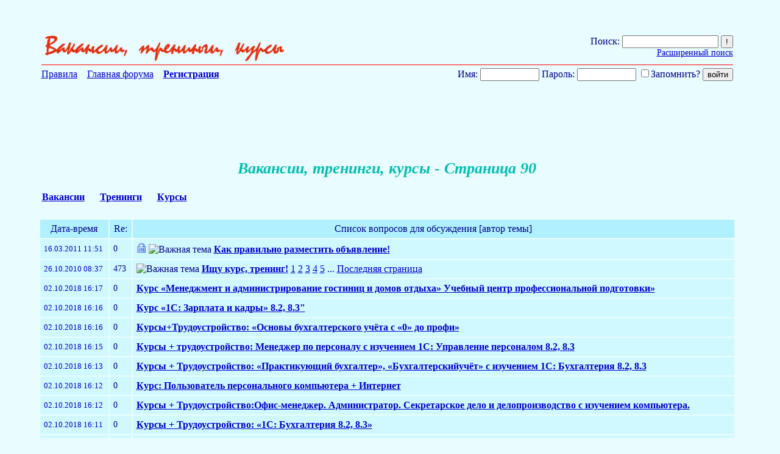

--- FILE ---
content_type: text/html; charset=UTF-8
request_url: http://forums.kuban.ru/f1103/i90.html
body_size: 16798
content:
<!DOCTYPE html PUBLIC "-//W3C//DTD XHTML 1.0 Transitional//EN" "http://www.w3.org/TR/xhtml1/DTD/xhtml1-transitional.dtd"> <html xmlns="http://www.w3.org/
999/xhtml" dir="ltr" lang="ru"> <head>
<base href="http://forums.kuban.ru/" /><!--[if IE]></base><![endif]--> <title>



  
   
    
     
      
       
        
         
          
           Вакансии, тренинги, курсы - Страница 90 - Форум на Kuban.ru
           </title> <link rel="canonical" href="http://forums.kuban.ru/f1103/i90.html" /> <meta name="yandex-verification" content="0c234fe7bb152058" /> <meta http-equiv="Content-Type" content="text/html; charset=UTF-8" /> <meta name="generator" content="vBulletin 3.8.7" /> <script type="text/javascript" src="http://forums.kuban.ru/clientscript/adriver.core.2.js"></script> <meta name="keywords" content="Вакансии,тренинги,курсы,Форум на Kuban.ru,Интернет-форум Краснодарского края и Краснодара,Кубань,Краснодарский край,Краснодар,Сочи" /> <meta name="description" content="Вакансии, тренинги, курсы, Страница 90 - " /> <meta name="viewport", initial-scale=1, minimum-scale=1" /> <meta http-equiv="X-UA-Compatible" content="IE=edge" /> <link rel="shortcut icon" href="/img/favicon.ico" type="image/x-icon" /> <link rel="icon" href="/img/favicon.ico" type="image/x-icon" />  <style type="text/css" id="vbulletin_css">
/**
* vBulletin 3.8.7 CSS
* Style: 'Kuban.ru'; Style ID: 2
*/
body
{
	background: #e9fcff;
	color: #000088;
	font: normal 16px Times New Roman, serif;
	margin: 5px 10px 10px 0px;
	padding: 0px;
}
a:link, body_alink
{
	color: #00C;
}
a:visited, body_avisited
{
	color: #00C;
}
a:hover, a:active, body_ahover
{
	color: #00C;
}
.page
{
	background: #e9fcff;
	color: #000088;
	font: normal 16px Times New Roman, serif;
}
.page a:visited, .page_avisited
{
	text-decoration: #551a8b!important;
}
td, th, p, li
{
	font: 16px Times New Roman, serif;
}
.tborder
{
	font-size: 16px;
}
.tcat
{
	color: #000088;
	font-size: 18px;
	font-weight: bold;
	text-align:center;
}
.tcat a:link, .tcat_alink
{
	color: #00C;
	text-decoration: none;
}
.tcat a:visited, .tcat_avisited
{
	color: #00C;
	text-decoration: none;
}
.tcat a:hover, .tcat a:active, .tcat_ahover
{
	color: #00C;
	text-decoration: underline;
}
.thead
{
	background: #B0F0FF;
	color: #000088;
	font-size: 16px;
	font-weight: bold;
	font-weight:bolder;
}
.thead a:link, .thead_alink
{
	color: #00C;
}
.thead a:visited, .thead_avisited
{
	color: #00C;
}
.thead a:hover, .thead a:active, .thead_ahover
{
	color: #00C;
}
.tfoot
{
	background: #B0F0FF;
	color: #000088;
}
.tfoot a:link, .tfoot_alink
{
	color: #E0E0F6;
}
.tfoot a:visited, .tfoot_avisited
{
	color: #E0E0F6;
}
.tfoot a:hover, .tfoot a:active, .tfoot_ahover
{
	color: #FFFF66;
}
.alt1, .alt1Active
{
	background: #D0F9FF;
	color: #000088;
	font-size: 16px;
}
.alt1 a:link, .alt1_alink, .alt1Active a:link, .alt1Active_alink
{
	text-decoration: font-weight:bolder;;
}
.alt2, .alt2Active
{
	background: #D0F9FF;
	color: #000088;
	font-size: 16px;
}
.alt2 a:link, .alt2_alink, .alt2Active a:link, .alt2Active_alink
{
	text-decoration: font-weight:bolder;;
}
.inlinemod
{
	background: #FFFFCC;
	color: #000000;
}
.wysiwyg
{
	background: #F5F5FF;
	color: #000000;
	font-size: 10pt;
	margin: 5px 10px 10px 10px;
	padding: 0px;
}
.wysiwyg a:link, .wysiwyg_alink
{
	color: #22229C;
}
.wysiwyg a:visited, .wysiwyg_avisited
{
	color: #22229C;
}
.wysiwyg a:hover, .wysiwyg a:active, .wysiwyg_ahover
{
	color: #FF4400;
}
textarea, .bginput
{
	font-size: 10pt;
}
.bginput option, .bginput optgroup
{
	font-size: 10pt;
}
.button
{
	font-size: 11px;
}
select
{
	font-size: 11px;
}
option, optgroup
{
	font-size: 11px;
}
.smallfont
{
	color: #00C;
	font-size: 11px;
	line-height: 110%;
}
.time
{
	color: #666686;
}
.navbar
{
	font-size: 11px;
}
.highlight
{
	background: #FFFF99;
}
.fjsel
{
	background: #3E5C92;
	color: #E0E0F6;
}
.fjdpth0
{
	background: #F7F7F7;
	color: #000000;
}
.panel
{
	color: #000088;
}
.panelsurround
{
	color: #000088;
}
legend
{
	color: #666666;
	font-size: 11px;
}
.vbmenu_control
{
	color: #000088;
	font-size: 16px;
	font-weight: bold;
	padding: 3px 6px 3px 6px;
	white-space: nowrap;
}
.vbmenu_control a:link, .vbmenu_control_alink
{
	color: #00C;
	text-decoration: none;
}
.vbmenu_control a:visited, .vbmenu_control_avisited
{
	color: #00C;
	text-decoration: none;
}
.vbmenu_control a:hover, .vbmenu_control a:active, .vbmenu_control_ahover
{
	color: #00C;
	text-decoration: underline;
}
.vbmenu_popup
{
	color: #22229C;
}
.vbmenu_option
{
	color: #22229C;
	font-size: 14px;
	white-space: nowrap;
	cursor: pointer;
}
.vbmenu_option a:link, .vbmenu_option_alink
{
	color: #22229C;
	text-decoration: none;
}
.vbmenu_option a:visited, .vbmenu_option_avisited
{
	color: #22229C;
	text-decoration: none;
}
.vbmenu_option a:hover, .vbmenu_option a:active, .vbmenu_option_ahover
{
	color: #22229C;
	text-decoration: none;
}
.vbmenu_hilite
{
	background: #8A949E;
	color: #FFFFFF;
	font-size: 11px;
	white-space: nowrap;
	cursor: pointer;
}
.vbmenu_hilite a:link, .vbmenu_hilite_alink
{
	color: #22229C;
	text-decoration: none;
}
.vbmenu_hilite a:visited, .vbmenu_hilite_avisited
{
	color: #22229C;
	text-decoration: unserline;
}
.vbmenu_hilite a:hover, .vbmenu_hilite a:active, .vbmenu_hilite_ahover
{
	color: #22229C;
	text-decoration: none;
}
/* ***** styling for 'big' usernames on postbit etc. ***** */
.bigusername { font-size: 14pt; }

#vrcteam_ad_baner2 { display:none; }
/* ***** small padding on 'thead' elements ***** */
td.thead, th.thead, div.thead { padding: 4px; }

/* ***** basic styles for multi-page nav elements */
.pagenav a { text-decoration: none; }
.pagenav td { padding: 2px 4px 2px 4px; }

/* ***** de-emphasized text */
.shade, a.shade:link, a.shade:visited { color: #777777; text-decoration: none; }
a.shade:active, a.shade:hover { color: #FF4400; text-decoration: underline; }
.tcat .shade, .thead .shade, .tfoot .shade { color: #DDDDDD; }

/* ***** define margin and font-size for elements inside panels ***** */
.fieldset { margin-bottom: 6px; border:1px solid #CEDFEB;padding:5px }
.fieldset, .fieldset td, .fieldset p, .fieldset li { font-size: 11px; }

.bigfont {font-size:22px; text-align:right;width:60%}

.theadpost {background:#f0ffff;}

.blockrow {border:none; width: 600px;margin: 0 auto;border-top: 1px solid #CEDFEB;  }
.blockrow legend {font-size: 14px;  color: #333;}

.content_rules p {padding-left:20px;margin:2px;}
.contents_rules p {padding-left:20px;}

.description {margin:0; padding:5px;}
.description small {color:#999;font-size:11px;}

#threadslist a:visited {color: #551a8b!important;}

#threadslist a.normal222, #threadslist a.normal222:visited {color: #0000cc!important;}

.social_icon_block {
    margin-top: 50px;
    text-align: right;
    margin-right: -3%;
}
a.social_icon {
    padding: 0 5px;
}
div.ya_vertical {
    display: none;
}
a.pluso-more {
    display: none !important;
}

a.pluso-vkontakte {
    background-position: 0 0 !important;
    background-image: url("../images/icons/vk.png") !important;
}
a.pluso-odnoklassniki {
    background-position: 0 0 !important;
    background-image: url("../images/icons/ok.png") !important;

}
a.pluso-facebook {
    background-position: 0 0 !important;
    background-image: url("../images/icons/fb.png") !important;

}
a.pluso-twitter {
    background-position: 0 0 !important;
    background-image: url("../images/icons/twitter.png") !important;

}

div.map > div.i4ewOd-pzNkMb-LgbsSe {
	display:none !important;
	}
div.i4ewOd-pzNkMb-LgbsSe {
	display:none !important;
	}

div.map-container {
  position: relative;
  overflow: hidden;
  min-height: 500px;
  width: 100%;
}
.yt-cover{ position: absolute; top: 0; bottom:0; right:0; left:0; z-index:1000;
}
iframe.map {
  width: 111%;
  height: 450%;
  position: inherit;
  bottom: -25%;
  left: -50%;
}
@media only screen and (min-device-width: 320px) and (max-device-width: 1023px), handheld, handheld and (orientation: landscape),
only screen and (min-device-width: 1025px) and (max-device-width: 1100px), handheld, handheld and (orientation: landscape),
only screen and (device-width: 1440px) and (device-height: 2560px), handheld, handheld and (orientation: landscape),
only screen and (device-width: 1080px) and (device-height: 1920px), handheld, handheld and (orientation: landscape){
    a.pluso-vkontakte, a.pluso-odnoklassniki, a.pluso-facebook, a.pluso-twitter {
        display: inline-block !important;
        width: 80px !important;
        transform: scale(2.4) !important;
    }
    .pluso-wrap {
        width: auto !important;
    }
    /*Главная страница */
    html {
        width: 130%
    }
    body {
        font-size: 30px;
    }
    td {
        font-size: 36px;
    }
    h2.h2navbar {
        font-size: 25px;
    }
    center > h2 {
        width: 130%;
    }
    .h2navbar ~ b {
        font-size: 22px;
    }
    .h2navbar ~ a {
        font-size: 22px;
    }
    .page > table td:last-child {
        font-size: 22px !important;
    }
    .smallfont {
        font-size: 26px !important;

    }
    .footer-table {
        margin-bottom: 5% !important;
    }
    form {
        width: auto;
        font-size: 35px;
        display: block;
        /*margin-left: -30px !important;  */
    }
    #navbar_password {
        font-size: 25px;
        max-width: 40%;
    }
    #navbar_username {
        font-size: 25px;
        max-width: 40%;
        margin-right: 10px;
        margin-bottom: 5px;
    }
    input[type="submit"] {
        font-size: 37px;
        margin-right: 6px;
        margin-top: 5px;
    }
    input[type="reset"] {
        font-size: 37px;
    }
    input[type="checkbox"] {
        transform: scale(2);
        margin-right: 40px;
    }
    #adriver_banner_147975446 {
        display: block;
    }
    #mobile-registration {
        float: right !important;
        font-weight: bold;
        margin: 25px 0;
        padding: 3px;
    }
    #yandexmetrika-icon {
        visibility: hidden;
    }
    #webmoney-icon {
        width: 70%;
    }
    #liveinternet-icon {
        width: 70%;
        height: 30px;
    }
    #mailru-icon, #mailruinside-icon {
        visibility: hidden;
    }
    #toptableleft {
        width: 18% !important;
    }
    #toptableright {
        width: 50% !important;
    }
    #formposition {
        width: 330px;
        float:none !important;
        padding-right: 0 !important;
    }
    #mobile-registration-block {
        padding-right: 0;
        margin-right: -10px;
        min-height: 273px;
        min-width: 80%;
    }
    #hello-user {
        float: right !important;
    }
    /* Регистрация */
    .tcat{
        font-size: 35px;
    }
    .legend-description {
        font-size: 45px !important;
    }
    .legend-description__td {
        font-size: 30px !important;
        padding: 2%;
    }
    .form-athorisation__width {
        width: 90% !important;
        margin: 1%;
    }
    input.bginput {
        font-size: 30px;
        max-width: 95%;
    }
    input {
        min-height: 40px;
    }
    span#refresh_imagereg {
        font-size: 2em !important;
        cursor: pointer;
        display: inline-block;
        white-space: nowrap;
    }
    img#imagereg {
        width: 100%;
        height: 100%;
    }
    td.tbordersearch {
        font-size: 35px !important;
    }
    .form-registration__width {
        padding: 0;
        margin-left: 5%;
        width: 95% !important;
    }
    div.smallfont strong {
        font-size: 30px;
        display: block;
        margin-top: 25px;
        margin-bottom: -15px;
    }
    /* Личные сообщения */
    td.thead, td.alt2 {
        font-size: 30px;
        padding: 15px 0 15px 10px;
        white-space: normal;
        min-width: 330px;
    }
    .tborder {
        margin-top: 20px;
        /* margin-left: 2%; */
    }
    select {
        font-size: 35px;
        max-width: 250px;
        margin-right: 20px;
        min-height: 40px;
    }
    .answer {
        font-size: 28px;
        display: inline-block;
        margin-left: 3%;
    }
    fieldset.fieldset {
        margin-top: 2%;
    }
    fieldset.fieldset > table > tbody tr > td > div {
        font-size: 40px;
    }
    /* страница тем форума */
    .toptableleft-forumdisplay {
        max-width: 200px;
        padding-top: 40px;
    }
    .toptablerigth-forumdisplay > div {
        margin-top: -50px;
    }
    .toptablerigth-forumdisplay {
        vertical-align: top;
        padding-top: 40px;
        padding-left: 200px;
    }
    .mobile-checkbox {
        display: block;
        float: left;
        margin-left: 350px;
        margin-top: 10px;
        margin-right: 10px !important;
    }
    table#threadslist:last-child td{
        font-size: 34px !important;
        padding-right: 2% !important;
    }
    form#inlinemodform table#threadslist  td.alt1 {
        font-size: 30px !important;
    }
    h1.body1 {
        font-size: 50px;
    }
    .mobilebigfont {
        font-size: 30px;
        padding: 20px 0;
    }
    .mobilebigfont > center > a {
        font-size: 30px;
        margin-top: 10px;
    }
    .advetisment {
        font-size: 25px !important;
    }
    .mobilethreadtitlepicter > a > img {
        width: 100%;
        height: 120%;
    }
    td > label, div > label  {
        font-size: 25px;
    }
    div.thead {
        font-size: 35px;
        margin-top: 2%;
    }
    option {
        font-size: 21px;
    }
    /* страница поста */
    #post td {
        max-width: 800px;
        min-width: initial;
        overflow: auto;
        word-break: break-word;
    }
    #pagetitle {
        width: auto;
    }
    #above_postlist > div a img {
        height: 120% !important
    }
    #pagetitle td:first-child {
        max-width: 10% !important;
        width: 200px;
    }
    #pagetitle label {
        display: inherit;
    }
    #pagetitle h1 {
        font-size: 45px;
    }
    table#post {
        margin: 0 2% 0 2%;
        max-width: 95%;
        margin-right: 40px;
    }
    td.alt1 > div.smallfont > a {
        display: inline-block;
        margin: 10px 0;
        text-overflow: ellipsis;
        overflow: hidden;
        white-space: nowrap;
        max-width: 280px;
    }
    .xxxbigusername {
        font-size: 30px;
        margin: 10px 15px 10px 0;
    }
    .xxxbigusername .page > div > div > a > img {
        height: 120%;
    }
    div#posts a.xxxbigusername b {
        display: block;
        width: 280px;
        overflow: hidden;
        text-overflow: ellipsis;
        white-space: nowrap;
    }
    .vbmenu_option {
        font-size: 27px;
    }
    span.date {
        margin: 10px 5px 10px 0;
        line-height: 50px;
    }
    td.alt2 div.smallfont {
        margin-right: 15px
    }
    #threadtools_menu > form > table {
        margin-left: 30%;
    }
    table#post b, table#post span, table#post a{
        display: block;
        word-wrap: break-word;
        max-width: 100%;
        width: 100%;
        font-size: 40px;
    }
    /*div.page div {
    max-width: 95%;
    } */
    span {
        overflow: visible !important;
    }
    tbody#collapseobj_quickreply  td.panelsurround {
        padding-left: 200px;
    }
    td#panelsurround textarea#vB_Editor_QR_textarea {
        width: 120%;
    }
    div.panel  img {
        width: 10%;
        height: 10%;
    }
    div.panel fieldset.fieldset td{
        font-size: 36px !important;
    }
    div#collapseobj_threadreview td.alt2 {
        min-width: 200px;
    }
    div#collapseobj_threadreview td.alt1 {
        padding-right: 70px;
    }
    tbody#collapseobj_forumrules div.smallfont div strong {
        display: inline-block;
    }
    tbody#collapseobj_forumrules td.alt1 {
        width: 700px;
    }
    div.page > div > div > a > img {
        width: 40%;
        height: 40%;
    }
    /* информация о пользователе */
    div#main_userinfo h1 {
        font-size: 50px;
    }
    div#content_container {
        width: 60%;
    }
    div#sidebar_container {
        width: 40%;
    }
    div#content_container div#content {
        margin-right: 0;
    }
    div#stats_mini h4 {
        font-size: 40px;
    }
    div#collapseobj_stats_mini {
        max-width: 100%;
    }
    #collapseobj_stats_mini td, #collapseobj_stats_mini a {
        font-size: 35px !important;
        padding-right: 10px;
    }
    div.page div.block_row {
        max-width: 100%;
    }
    td#profilepic_cell {
        min-width: auto;
    }
    div#collapseobj_aboutme {
        max-width: 100%;
    }
    div#collapseobj_aboutme li.profilefield_category {
        font-size: 35px;
    }
    div#profile_tabs ul {
        overflow: visible;
    }
    div#profile_tabs li {
        width: 25%;
        font-size: 30px;
    }
    li#aboutme_tab, li#stats_tab, li#contactinfo_tab {
        width: auto !important;
    }
    div#profile_tabs {
        max-width: 100%;
    }
    li#stats_tab, li#aboutme_tab{
        top: 0;
    }
    div.contents_rules p, div.contents_rules a, div.contents_rules h3, div.contents_rules h4 {
        font-size: 55px !important;
    }
    div.content_rules p, div.content_rules a, div.content_rules h3, div.content_rules h4 {
        font-size: 55px !important;
    }
    div.page table.tborder td.alt1 > ol > li {
        font-size: 40px;
    }

    #pmform  tr.block_title td:first-child {
        min-width: 100px;
    }
    #pmform  tr.block_title td.thead, #pmform  tr.block_title td.alt2 {
        min-width: 100px;
    }
    #collapseobj_pmf0_old_messages td.alt2{
        min-width: 100px;
    }
    #collapseobj_pmf0_old_messages td.alt1.alt1Active, #collapseobj_pmf0_2_weeks_ago td.alt1.alt1Active, #collapseobj_pmf0_3_weeks_ago td.alt1.alt1Active, #collapseobj_pmf0_last_month td.alt1.alt1Active, #collapseobj_pmf0_older td.alt1.alt1Active{
        line-height: 200%;
    }
    #pmform div.smallfont strong {
        display: inline-block;
        margin-top: 0;
    }
    form#pmform {
        display: block;
        width: 100%;
    }
    form#pmform td.alt2, form#pmform  td.thead {
        min-width: auto;
    }
    form#pmform  .tcat {
        font-size: 35px;
    }
    #searchuser input, input#searchtitle, select#startdate_month, select#enddate_month {
        width: 10%;
    }
    input#search_read {
        width: 18%;
    }
    #collapseobj_contactinfo  legend.legend-description {
        display: block;
        width: 100%;
        font-size: 35px !important;
    }
    ul#messaging_list {
        width: 70%;
    }
    #contactinfo ul#messaging_list li {
        width: 130%;
        white-space: normal;
    }
    #profile_tabs li#contactinfo_tab {
        top: 0;
    }
    #usercss div#sidebar_container {
        margin-top: 15% !important;
        width: 38%;
    }
    textarea#vB_Editor_QR_textarea {
        width: 180% !important;
        height: 200px !important;
        font-size: 40px !important;
    }
    img#hammer_img, img#quote_img, img#edit_img, img#personal_img, img#infraction_img, img#iptool_img  {
        width: 55px !important;
        height: 55px !important;
        margin: 15px 0px;
    }
    img.inlineimg {
        width: 55px !important;
        height: 55px !important;
        margin: 15px 0px;
    }
    a.social_icon {
        display: inline !important;
        padding: 0 10px !important;
    }
    a.social_icon > img {
        width: 7%;
    }
    div.ya_vertical {
        display: block;
    }
    div.ya_horizontal {
        display: none;
    }
    a.small_link_mobile {
        display: inline !important;
    }
    table#post input[type="checkbox"] {
        transform: scale(3);
        margin-right: 20px;
    }
    .moder_delete_message {
        word-break: break-word;
    }
.maps iframe{
    pointer-events: none;
}
    #vrcteam_ad_baner1 { display:none; }
    #vrcteam_ad_baner2 { display:block; }
    table#post noindex > a {
        overflow: hidden !important;
        word-break: break-word;
    }

}
.body1
{
	
	color: #00c0b0;
	font: bold italic 26px Times New Roman, serif ;
	
}
.h1navbar {
font-family:verdana, geneva, lucida, 'lucida grande', arial, helvetica, sans-serif;
margin:0;
font-size: 12px;
font-weight: bold;
display: inline;
}
.h2navbar {
font-family:verdana, geneva, lucida, 'lucida grande', arial, helvetica, sans-serif;
margin:0;
font-size: 12px;
font-weight: bold;
display: inline;
}
</style> <link rel="stylesheet" type="text/css" href="http://forums.kuban.ru/clientscript/vbulletin_important.css?v=387" />  <script type="text/javascript" src="http://forums.kuban.ru/clientscript/yui/yahoo-dom-event/yahoo-dom-event.js?v=387"></script> <script type="text/javascript" src="http://forums.kuban.ru/clientscript/yui/connection/connection-min.js?v=387"></script> <script type="text/javascript"> <!--
var SESSIONURL = "s=0e8ee219dea103a528ed67355a0f060b&";
var SECURITYTOKEN = "guest";
var IMGDIR_MISC = "images/misc";
var vb_disable_ajax = parseInt("0", 10);
// --> </script> <script type="text/javascript" src="http://forums.kuban.ru/clientscript/vbulletin_global.js?v=387"></script> <script type="text/javascript" src="http://forums.kuban.ru/clientscript/vbulletin_menu.js?v=387"></script> <link rel="alternate" type="application/rss+xml" title="Форум на Kuban.ru RSS Feed" href="http://forums.kuban.ru/external.php?type=RSS2" /> <link rel="alternate" type="application/rss+xml" title="Форум на Kuban.ru - Вакансии, тренинги, курсы - RSS Feed" href="http://forums.kuban.ru/external.php?type=RSS2&amp;forumids=1103" /> <script type="text/javascript" src="http://forums.kuban.ru/clientscript/jquery.js"></script> <script type="text/javascript">
function initSpoilers(context)
{
    var context = context || 'body';
    $('div.spoiler-head', $(context))
        .click(function(){
            $(this).toggleClass('unfolded');
            $(this).next('div.spoiler-body').slideToggle('fast');
        })
    ;
}

$(document).ready(function(){
    initSpoilers('body');
});
</script> <link href="http://forums.kuban.ru/clientscript/vbulletin_css/spoiler.css" rel="stylesheet" type="text/css" /> <table  border="0" width="100% align="center" style="margin:0 auto;"> <tr align="center"> <td>  </td> </tr> </table> <br/><br/> </head> <body> <CENTER> <TABLE cellspacing="4" cellpadding="0" width="90%" border="0"> <TBODY> <TR> <TD colSpan=2> <TABLE  cellspacing="0" cellpadding="0" width="100%" border="0"> <TBODY> <TR> <TD class="mobilethreadtitlepicter" vAlign=bottom align=left> <a href="http://forums.kuban.ru/./"> <img height="51" title="На главную" src="http://forums.kuban.ru/img/1103.gif" border=0> </a> </TD> <TD align=right> <FORM action="/search.php?do=process" method="POST">Поиск:
        <INPUT maxLength=255 style="width: 150px;" name=q> <INPUT type=submit value="!"> <input type="hidden" name="s" value="" /> <input type="hidden" name="quicksearch" value="1" /> <input type="hidden" name="securitytoken" value="guest" /> <input type="hidden" name="do" value="process" /> <input type="hidden" name="forumchoice[]" value="1103" /> <input type="hidden" name="childforums" value="1" /> <input type="hidden" name="exactname" value="1" /> <br /><a style="font-size: .85em;" href="http://forums.kuban.ru/search.php?f=1103" rel="nofollow">Расширенный поиск</a></FORM> </TD> </TR> </TBODY> </TABLE> </TD> </TR> <TR> <TD style="padding:0;" vAlign=top align=middle bgColor=red colSpan=2 height=1>  </TD></TR> <TR> <TD vAlign=top align=left colspan="2"> <table width="100%" cellspacing="0" cellpadding="0" border="0"> <tr> <td class="toptableleft-forumdisplay" align="left"> <A href="http://forums.kuban.ru/./misc.php?do=showrules">Правила</A>&nbsp;&nbsp;&nbsp;

       <A href="http://forums.kuban.ru/./">Главная форума</A>&nbsp;&nbsp;&nbsp;
       
        <A href="http://forums.kuban.ru/./register.phps=0e8ee219dea103a528ed67355a0f060b&amp;"><B>Регистрация</B></A>&nbsp;&nbsp;&nbsp;
       


       


       
      </td> <td class="toptablerigth-forumdisplay" align="right"> <script type="text/javascript" src="http://forums.kuban.ru/clientscript/vbulletin_md5.js?v=411"></script> <form action="http://forums.kuban.ru/login.php?do=login" onsubmit="md5hash(vb_login_password, vb_login_md5password, vb_login_md5password_utf, 0)" method="post"> <font color="#000099">Имя:</font> <input type="text" name="vb_login_username" id="navbar_username" size="10" maxlength="30"/> <font color="#000099">Пароль:</font> <input class="mobile-password" type="password" name="vb_login_password" id="navbar_password" size="10" maxlength="30"/> <label for="cb_cookieuser_navbar"> <input class="mobile-checkbox" type="checkbox" name="cookieuser" value="1" tabindex="103" id="cb_cookieuser_navbar" accesskey="c">Запомнить?</label> <input type="submit" value="войти"> <input type="hidden" name="s" value="" /> <input type="hidden" name="securitytoken" value="1296689230-033a3dda58e14860ca288cf69bcce909da716b96" /> <input type="hidden" name="do" value="login" /> <input type="hidden" name="vb_login_md5password" /> <input type="hidden" name="vb_login_md5password_utf" /> </form> </td> </tr> </table> </TD> </TR>  </TBODY> </TABLE> </CENTER>  <div style="padding-right: 65px" align="right"> <table cellpadding=0 cellspacing=0 border=0 width="600" height="90"> <td> </td> </table> </div> <center></center> <br /> <center></center> <center> <h1 class="body1">Вакансии, тренинги, курсы - Страница 90</h1></center> <div style="width:90%; margin: 0 auto;"> <table border="0" cellpadding="5" cellspacing="0" class="subforumtable1" style="float:left;"><tr><td style="padding-right:20px;"><a href="http://forums.kuban.ru/./forumdisplay.php?f=1033"><b>Вакансии</b></a></td><td style="padding-right:20px;"><a href="http://forums.kuban.ru/./forumdisplay.php?f=1090"><b>Тренинги</b></a></td><td style="padding-right:20px;"><a href="http://forums.kuban.ru/./forumdisplay.php?f=1147"><b>Курсы</b></a></td></tr></table> </div> <br /> <div style="clear: both;"> <table cellpadding="6" cellspacing="2" border="0" width="90%" align="center" id="threadslist"> <tbody> <tr align="left"> <td width="100"> </td> </tr> </tbody></table>  <form action="http://forums.kuban.ru/inlinemod.php?forumid=1103" method="post" id="inlinemodform"> <input type="hidden" name="url" value="" /> <input type="hidden" name="s" value="0e8ee219dea103a528ed67355a0f060b" /> <input type="hidden" name="securitytoken" value="guest" /> <input type="hidden" name="forumid" value="1103" />  <table cellpadding="0" cellspacing="0" border="0" width="73%" style="margin: 0px 85px 5px 10px;" align="right"> <tr valign="top"> </tr> </table> </div>   <div style="clear: both;"> <table class="tborder" cellpadding="6" cellspacing="2" border="0" width="90%" align="center" id="threadslist"> <tbody> <tr class="thead" align="center"> <td width="100">Дата-время</td> <td>Re: </td> <td>Список вопросов для обсуждения [автор темы]</td> </tr> </tbody>  <tbody id="threadbits_forum_1103"> <tr> <td class="alt1"> <div class="smallfont" style="font-size: .6em;"> <span style="font-size: 1.35em;">16.03.2011 11:51</span> </div> </td> <td class="alt1" style="font-size: .9em;">
    

    0

    </td> <td class="alt1" id="td_threadtitle_893050"> <div> <span style="float:right"> </span> <img class="inlineimg" src="/img/lock.gif" alt="тема закрыта" border="0" />  <img class="inlineimg" src="http://forums.kuban.ru/images/misc/sticky.gif" alt="Важная тема" /> <a style="font-weight: bold;" href="http://forums.kuban.ru/f1103/kak_pravil-no_razmestit-_ob-yavlenie-893050.html" id="thread_title_893050" >Как правильно разместить объявление!</a> </div> </td> </tr> <tr> <td class="alt1"> <div class="smallfont" style="font-size: .6em;"> <span style="font-size: 1.35em;">26.10.2010 08:37</span> </div> </td> <td class="alt1" style="font-size: .9em;">
    

    473

    </td> <td class="alt1" id="td_threadtitle_800000"> <div> <span style="float:right"> </span>  <img class="inlineimg" src="http://forums.kuban.ru/images/misc/sticky.gif" alt="Важная тема" /> <a style="font-weight: bold;" href="http://forums.kuban.ru/f1103/ishu_kurs_trening-800000.html" id="thread_title_800000" >Ищу курс, тренинг!</a> <a href="http://forums.kuban.ru/f1103/ishu_kurs_trening-800000.html">1</a> <a href="http://forums.kuban.ru/f1103/ishu_kurs_trening-800000-2.html">2</a> <a href="http://forums.kuban.ru/f1103/ishu_kurs_trening-800000-3.html">3</a> <a href="http://forums.kuban.ru/f1103/ishu_kurs_trening-800000-4.html">4</a> <a href="http://forums.kuban.ru/f1103/ishu_kurs_trening-800000-5.html">5</a> ... <a href="http://forums.kuban.ru/f1103/ishu_kurs_trening-800000-12.html">Последняя страница</a> </div> </td> </tr> <tr> <td class="alt1"> <div class="smallfont" style="font-size: .6em;"> <span style="font-size: 1.35em;">02.10.2018 16:17</span> </div> </td> <td class="alt1" style="font-size: .9em;">
    

    0

    </td> <td class="alt1" id="td_threadtitle_8731346"> <div>  <a style="font-weight: bold;" href="http://forums.kuban.ru/f1103/kurs_%C2%ABmenedzhment_i_administrirovanie_gostinic_i_domov_otdyha%C2%BB_uchebnyj_centr_professional-noj_podgotovki%C2%BB-8731346.html" id="thread_title_8731346" >Курс «Менеджмент и администрирование гостиниц и домов отдыха» Учебный центр профессиональной подготовки»</a> </div> </td> </tr> <tr> <td class="alt1"> <div class="smallfont" style="font-size: .6em;"> <span style="font-size: 1.35em;">02.10.2018 16:16</span> </div> </td> <td class="alt1" style="font-size: .9em;">
    

    0

    </td> <td class="alt1" id="td_threadtitle_8731345"> <div>  <a style="font-weight: bold;" href="http://forums.kuban.ru/f1103/kurs_%C2%AB1s_zarplata_i_kadry%C2%BB_8_2_8_3_a-8731345.html" id="thread_title_8731345" >Курс «1С: Зарплата и кадры» 8.2, 8.3&quot;</a> </div> </td> </tr> <tr> <td class="alt1"> <div class="smallfont" style="font-size: .6em;"> <span style="font-size: 1.35em;">02.10.2018 16:16</span> </div> </td> <td class="alt1" style="font-size: .9em;">
    

    0

    </td> <td class="alt1" id="td_threadtitle_8731344"> <div>  <a style="font-weight: bold;" href="http://forums.kuban.ru/f1103/kursy_trudoustrojstvo_%C2%ABosnovy_buhgalterskogo_uch%D1%91ta_s_%C2%AB0%C2%BB_do_profi%C2%BB-8731344.html" id="thread_title_8731344" >Курсы+Трудоустройство:  «Основы бухгалтерского учёта с «0» до профи»</a> </div> </td> </tr> <tr> <td class="alt1"> <div class="smallfont" style="font-size: .6em;"> <span style="font-size: 1.35em;">02.10.2018 16:15</span> </div> </td> <td class="alt1" style="font-size: .9em;">
    

    0

    </td> <td class="alt1" id="td_threadtitle_8731343"> <div>  <a style="font-weight: bold;" href="http://forums.kuban.ru/f1103/kursy_trudoustrojstvo_menedzher_po_personalu_s_izucheniem_1s_upravlenie_personalom_8_2_8_3_a-8731343.html" id="thread_title_8731343" >Курсы + трудоустройство:  Менеджер по персоналу с изучением 1С: Управление персоналом 8.2, 8.3</a> </div> </td> </tr> <tr> <td class="alt1"> <div class="smallfont" style="font-size: .6em;"> <span style="font-size: 1.35em;">02.10.2018 16:13</span> </div> </td> <td class="alt1" style="font-size: .9em;">
    

    0

    </td> <td class="alt1" id="td_threadtitle_8731341"> <div>  <a style="font-weight: bold;" href="http://forums.kuban.ru/f1103/kursy_trudoustrojstvo_%C2%ABpraktikuyushij_buhgalter%C2%BB_%C2%ABbuhgalterskijuch%D1%91t%C2%BB_s_izucheniem_1s_buhgalteriya_8_2_8_3_a-8731341.html" id="thread_title_8731341" >Курсы + Трудоустройство:  «Практикующий бухгалтер»,  «Бухгалтерскийучёт» с изучением 1С: Бухгалтерия 8.2, 8.3</a> </div> </td> </tr> <tr> <td class="alt1"> <div class="smallfont" style="font-size: .6em;"> <span style="font-size: 1.35em;">02.10.2018 16:12</span> </div> </td> <td class="alt1" style="font-size: .9em;">
    

    0

    </td> <td class="alt1" id="td_threadtitle_8731339"> <div>  <a style="font-weight: bold;" href="http://forums.kuban.ru/f1103/kurs_pol-zovatel-_personal-nogo_komp-yutera_internet-8731339.html" id="thread_title_8731339" >Курс: Пользователь персонального  компьютера + Интернет</a> </div> </td> </tr> <tr> <td class="alt1"> <div class="smallfont" style="font-size: .6em;"> <span style="font-size: 1.35em;">02.10.2018 16:12</span> </div> </td> <td class="alt1" style="font-size: .9em;">
    

    0

    </td> <td class="alt1" id="td_threadtitle_8731338"> <div>  <a style="font-weight: bold;" href="http://forums.kuban.ru/f1103/kursy_trudoustrojstvo_ofis-menedzher_administrator_sekretarskoe_delo_i_deloproizvodstvo_s_izucheniem_komp-yutera-8731338.html" id="thread_title_8731338" >Курсы + Трудоустройство:Офис-менеджер.  Администратор. Секретарское дело и делопроизводство с изучением компьютера.</a> </div> </td> </tr> <tr> <td class="alt1"> <div class="smallfont" style="font-size: .6em;"> <span style="font-size: 1.35em;">02.10.2018 16:11</span> </div> </td> <td class="alt1" style="font-size: .9em;">
    

    0

    </td> <td class="alt1" id="td_threadtitle_8731337"> <div>  <a style="font-weight: bold;" href="http://forums.kuban.ru/f1103/kursy_trudoustrojstvo_%C2%AB1s_buhgalteriya_8_2_8_3%C2%BB-8731337.html" id="thread_title_8731337" >Курсы + Трудоустройство: «1С: Бухгалтерия 8.2, 8.3»</a> </div> </td> </tr> <tr> <td class="alt1"> <div class="smallfont" style="font-size: .6em;"> <span style="font-size: 1.35em;">02.10.2018 16:10</span> </div> </td> <td class="alt1" style="font-size: .9em;">
    

    0

    </td> <td class="alt1" id="td_threadtitle_8731336"> <div>  <a style="font-weight: bold;" href="http://forums.kuban.ru/f1103/kursy_%C2%AB1s_torgovlya_i_sklad%C2%BB_ili_%C2%ABupravlenie_torgovlej_8_2_8_3%C2%BB-8731336.html" id="thread_title_8731336" >Курсы «1С: Торговля и склад» или «Управление торговлей 8.2, 8.3»</a> </div> </td> </tr> <tr> <td class="alt1"> <div class="smallfont" style="font-size: .6em;"> <span style="font-size: 1.35em;">02.10.2018 16:10</span> </div> </td> <td class="alt1" style="font-size: .9em;">
    

    0

    </td> <td class="alt1" id="td_threadtitle_8731333"> <div>  <a style="font-weight: bold;" href="http://forums.kuban.ru/f1103/kursy_trudoustrojstvo_%C2%AB1s_zarplata_i_kadry%C2%BB_ili_%C2%ABupravlenie_personalom%C2%BB-8731333.html" id="thread_title_8731333" >Курсы +Трудоустройство:«1С: Зарплата и кадры» или «Управление персоналом»</a> </div> </td> </tr> <tr> <td class="alt1"> <div class="smallfont" style="font-size: .6em;"> <span style="font-size: 1.35em;">02.10.2018 16:09</span> </div> </td> <td class="alt1" style="font-size: .9em;">
    

    0

    </td> <td class="alt1" id="td_threadtitle_8731330"> <div>  <a style="font-weight: bold;" href="http://forums.kuban.ru/f1103/kurs_trudoustrojstvo_%C2%ABizuchenie_programmy_1s_upravlenie_torgovlej_8_2_8_3%C2%BB-8731330.html" id="thread_title_8731330" >Курс + Трудоустройство «Изучение программы 1С:Управление Торговлей 8.2, 8.3»</a> </div> </td> </tr> <tr> <td class="alt1"> <div class="smallfont" style="font-size: .6em;"> <span style="font-size: 1.35em;">02.10.2018 16:09</span> </div> </td> <td class="alt1" style="font-size: .9em;">
    

    0

    </td> <td class="alt1" id="td_threadtitle_8731328"> <div>  <a style="font-weight: bold;" href="http://forums.kuban.ru/f1103/kursy_1s_versiya_8_2_8_3_a-8731328.html" id="thread_title_8731328" >Курсы 1С  (версия 8.2, 8.3)</a> </div> </td> </tr> <tr> <td class="alt1"> <div class="smallfont" style="font-size: .6em;"> <span style="font-size: 1.35em;">02.10.2018 16:08</span> </div> </td> <td class="alt1" style="font-size: .9em;">
    

    0

    </td> <td class="alt1" id="td_threadtitle_8731327"> <div>  <a style="font-weight: bold;" href="http://forums.kuban.ru/f1103/kurs_%C2%ABmenedzher_gostinichnogo_i_turisticheskogo_biznesa%C2%BB-8731327.html" id="thread_title_8731327" >Курс «Менеджер гостиничного и туристического бизнеса»</a> </div> </td> </tr> <tr> <td class="alt1"> <div class="smallfont" style="font-size: .6em;"> <span style="font-size: 1.35em;">02.10.2018 16:07</span> </div> </td> <td class="alt1" style="font-size: .9em;">
    

    0

    </td> <td class="alt1" id="td_threadtitle_8731326"> <div>  <a style="font-weight: bold;" href="http://forums.kuban.ru/f1103/buhgalterskij_uch%D1%91t_i_nalogooblozhenie_s_izucheniem_programmy_%C2%AB1s_buhgalteriya_versiya_8_2_8_3%C2%BB-8731326.html" id="thread_title_8731326" >Бухгалтерский учёт и налогообложение с изучением программы «1С:Бухгалтерия версия 8.2, 8.3»</a> </div> </td> </tr> <tr> <td class="alt1"> <div class="smallfont" style="font-size: .6em;"> <span style="font-size: 1.35em;">02.10.2018 16:07</span> </div> </td> <td class="alt1" style="font-size: .9em;">
    

    0

    </td> <td class="alt1" id="td_threadtitle_8731325"> <div>  <a style="font-weight: bold;" href="http://forums.kuban.ru/f1103/kurs_trudoustrojstvo_%C2%ABmenedzher_po_personalu%C2%BB-8731325.html" id="thread_title_8731325" >Курс + трудоустройство: «Менеджер по персоналу».</a> </div> </td> </tr> <tr> <td class="alt1"> <div class="smallfont" style="font-size: .6em;"> <span style="font-size: 1.35em;">02.10.2018 16:06</span> </div> </td> <td class="alt1" style="font-size: .9em;">
    

    0

    </td> <td class="alt1" id="td_threadtitle_8731323"> <div>  <a style="font-weight: bold;" href="http://forums.kuban.ru/f1103/kursy_dlya_menedzherov_i_rabotnikov_sklada_s_izucheniem_programmy_%C2%AB1s_upravlenie_torgovlej_8_2_8_3%C2%BB-8731323.html" id="thread_title_8731323" >Курсы для менеджеров и работников склада с изучением программы «1С: Управление торговлей 8.2, 8.3»</a> </div> </td> </tr> <tr> <td class="alt1"> <div class="smallfont" style="font-size: .6em;"> <span style="font-size: 1.35em;">02.10.2018 16:05</span> </div> </td> <td class="alt1" style="font-size: .9em;">
    

    0

    </td> <td class="alt1" id="td_threadtitle_8731321"> <div>  <a style="font-weight: bold;" href="http://forums.kuban.ru/f1103/kurs_trudoustrojstvo_ofis-menedzher_1s_zarplata_i_kadry-8731321.html" id="thread_title_8731321" >Курс+трудоустройство: Офис-менеджер + 1С: Зарплата и кадры</a> </div> </td> </tr> <tr> <td class="alt1"> <div class="smallfont" style="font-size: .6em;"> <span style="font-size: 1.35em;">02.10.2018 16:04</span> </div> </td> <td class="alt1" style="font-size: .9em;">
    

    0

    </td> <td class="alt1" id="td_threadtitle_8731320"> <div>  <a style="font-weight: bold;" href="http://forums.kuban.ru/f1103/sekretarskoe_delo_i_deloproizvodstvo_s_ispol-zovaniem_komp-yutera-8731320.html" id="thread_title_8731320" >Секретарское дело и делопроизводство с использованием компьютера</a> </div> </td> </tr> <tr> <td class="alt1"> <div class="smallfont" style="font-size: .6em;"> <span style="font-size: 1.35em;">02.10.2018 16:04</span> </div> </td> <td class="alt1" style="font-size: .9em;">
    

    0

    </td> <td class="alt1" id="td_threadtitle_8731319"> <div>  <a style="font-weight: bold;" href="http://forums.kuban.ru/f1103/valyutnyj_kassir_operacionist_banka-8731319.html" id="thread_title_8731319" >&quot;Валютный кассир+операционист банка&quot;</a> </div> </td> </tr> <tr> <td class="alt1"> <div class="smallfont" style="font-size: .6em;"> <span style="font-size: 1.35em;">01.10.2018 21:47</span> </div> </td> <td class="alt1" style="font-size: .9em;">
    

    0

    </td> <td class="alt1" id="td_threadtitle_8730857"> <div>  <a style="font-weight: bold;" href="http://forums.kuban.ru/f1103/kursy_trudoustrojstvo_%C2%ABmenedzher_po_turizmu%C2%BB-8730857.html" id="thread_title_8730857" >Курсы + трудоустройство:  «Менеджер по туризму»</a> </div> </td> </tr> </tbody>  </table> </div>  <table cellpadding="0" cellspacing="0" border="0" width="90%" style="margin: 3px auto" align="center"> <tr valign="top"> <td class="bigfont mobilebigfont" align="center"> <center> <a title="на 1 страницу" href="http://forums.kuban.ru/f1103/"><<</a> &nbsp;  <a title="на 89 страницу" href="http://forums.kuban.ru/f1103/i89.html"><</a> <a class="page" href="http://forums.kuban.ru/f1103/i85.html"><b>[85]</b></a> <a class="page" href="http://forums.kuban.ru/f1103/i86.html"><b>[86]</b></a> <a class="page" href="http://forums.kuban.ru/f1103/i87.html"><b>[87]</b></a> <a class="page" href="http://forums.kuban.ru/f1103/i88.html"><b>[88]</b></a> <a class="page" href="http://forums.kuban.ru/f1103/i89.html"><b>[89]</b></a>  [90] <a class="page" href="http://forums.kuban.ru/f1103/i91.html"><b>[91]</b></a> <a class="page" href="http://forums.kuban.ru/f1103/i92.html"><b>[92]</b></a> <a class="page" href="http://forums.kuban.ru/f1103/i93.html"><b>[93]</b></a> <a class="page" href="http://forums.kuban.ru/f1103/i94.html"><b>[94]</b></a> <a class="page" href="http://forums.kuban.ru/f1103/i95.html"><b>[95]</b></a> <a title="на 91 страницу" href="http://forums.kuban.ru/f1103/i91.html">></a>  &nbsp; <a title="на 1066 страницу" href="http://forums.kuban.ru/f1103/i1066.html">>></a> </center> <link rel="canonical" href="http://forums.kuban.ru/f1103/i90.html" /> <meta name="yandex-verification" content="0c234fe7bb152058" /> <meta http-equiv="Content-Type" content="text/html; charset=UTF-8" /> <meta name="generator" content="vBulletin 3.8.7" /> <script type="text/javascript" src="http://forums.kuban.ru/clientscript/adriver.core.2.js"></script> <meta name="keywords" content="Вакансии,тренинги,курсы,Форум на Kuban.ru,Интернет-форум Краснодарского края и Краснодара,Кубань,Краснодарский край,Краснодар,Сочи" /> <meta name="description" content="Вакансии, тренинги, курсы, Страница 90 - " /> <meta name="viewport", initial-scale=1, minimum-scale=1" /> <meta http-equiv="X-UA-Compatible" content="IE=edge" /> <link rel="shortcut icon" href="/img/favicon.ico" type="image/x-icon" /> <link rel="icon" href="/img/favicon.ico" type="image/x-icon" />  <style type="text/css" id="vbulletin_css">
/**
* vBulletin 3.8.7 CSS
* Style: 'Kuban.ru'; Style ID: 2
*/
body
{
	background: #e9fcff;
	color: #000088;
	font: normal 16px Times New Roman, serif;
	margin: 5px 10px 10px 0px;
	padding: 0px;
}
a:link, body_alink
{
	color: #00C;
}
a:visited, body_avisited
{
	color: #00C;
}
a:hover, a:active, body_ahover
{
	color: #00C;
}
.page
{
	background: #e9fcff;
	color: #000088;
	font: normal 16px Times New Roman, serif;
}
.page a:visited, .page_avisited
{
	text-decoration: #551a8b!important;
}
td, th, p, li
{
	font: 16px Times New Roman, serif;
}
.tborder
{
	font-size: 16px;
}
.tcat
{
	color: #000088;
	font-size: 18px;
	font-weight: bold;
	text-align:center;
}
.tcat a:link, .tcat_alink
{
	color: #00C;
	text-decoration: none;
}
.tcat a:visited, .tcat_avisited
{
	color: #00C;
	text-decoration: none;
}
.tcat a:hover, .tcat a:active, .tcat_ahover
{
	color: #00C;
	text-decoration: underline;
}
.thead
{
	background: #B0F0FF;
	color: #000088;
	font-size: 16px;
	font-weight: bold;
	font-weight:bolder;
}
.thead a:link, .thead_alink
{
	color: #00C;
}
.thead a:visited, .thead_avisited
{
	color: #00C;
}
.thead a:hover, .thead a:active, .thead_ahover
{
	color: #00C;
}
.tfoot
{
	background: #B0F0FF;
	color: #000088;
}
.tfoot a:link, .tfoot_alink
{
	color: #E0E0F6;
}
.tfoot a:visited, .tfoot_avisited
{
	color: #E0E0F6;
}
.tfoot a:hover, .tfoot a:active, .tfoot_ahover
{
	color: #FFFF66;
}
.alt1, .alt1Active
{
	background: #D0F9FF;
	color: #000088;
	font-size: 16px;
}
.alt1 a:link, .alt1_alink, .alt1Active a:link, .alt1Active_alink
{
	text-decoration: font-weight:bolder;;
}
.alt2, .alt2Active
{
	background: #D0F9FF;
	color: #000088;
	font-size: 16px;
}
.alt2 a:link, .alt2_alink, .alt2Active a:link, .alt2Active_alink
{
	text-decoration: font-weight:bolder;;
}
.inlinemod
{
	background: #FFFFCC;
	color: #000000;
}
.wysiwyg
{
	background: #F5F5FF;
	color: #000000;
	font-size: 10pt;
	margin: 5px 10px 10px 10px;
	padding: 0px;
}
.wysiwyg a:link, .wysiwyg_alink
{
	color: #22229C;
}
.wysiwyg a:visited, .wysiwyg_avisited
{
	color: #22229C;
}
.wysiwyg a:hover, .wysiwyg a:active, .wysiwyg_ahover
{
	color: #FF4400;
}
textarea, .bginput
{
	font-size: 10pt;
}
.bginput option, .bginput optgroup
{
	font-size: 10pt;
}
.button
{
	font-size: 11px;
}
select
{
	font-size: 11px;
}
option, optgroup
{
	font-size: 11px;
}
.smallfont
{
	color: #00C;
	font-size: 11px;
	line-height: 110%;
}
.time
{
	color: #666686;
}
.navbar
{
	font-size: 11px;
}
.highlight
{
	background: #FFFF99;
}
.fjsel
{
	background: #3E5C92;
	color: #E0E0F6;
}
.fjdpth0
{
	background: #F7F7F7;
	color: #000000;
}
.panel
{
	color: #000088;
}
.panelsurround
{
	color: #000088;
}
legend
{
	color: #666666;
	font-size: 11px;
}
.vbmenu_control
{
	color: #000088;
	font-size: 16px;
	font-weight: bold;
	padding: 3px 6px 3px 6px;
	white-space: nowrap;
}
.vbmenu_control a:link, .vbmenu_control_alink
{
	color: #00C;
	text-decoration: none;
}
.vbmenu_control a:visited, .vbmenu_control_avisited
{
	color: #00C;
	text-decoration: none;
}
.vbmenu_control a:hover, .vbmenu_control a:active, .vbmenu_control_ahover
{
	color: #00C;
	text-decoration: underline;
}
.vbmenu_popup
{
	color: #22229C;
}
.vbmenu_option
{
	color: #22229C;
	font-size: 14px;
	white-space: nowrap;
	cursor: pointer;
}
.vbmenu_option a:link, .vbmenu_option_alink
{
	color: #22229C;
	text-decoration: none;
}
.vbmenu_option a:visited, .vbmenu_option_avisited
{
	color: #22229C;
	text-decoration: none;
}
.vbmenu_option a:hover, .vbmenu_option a:active, .vbmenu_option_ahover
{
	color: #22229C;
	text-decoration: none;
}
.vbmenu_hilite
{
	background: #8A949E;
	color: #FFFFFF;
	font-size: 11px;
	white-space: nowrap;
	cursor: pointer;
}
.vbmenu_hilite a:link, .vbmenu_hilite_alink
{
	color: #22229C;
	text-decoration: none;
}
.vbmenu_hilite a:visited, .vbmenu_hilite_avisited
{
	color: #22229C;
	text-decoration: unserline;
}
.vbmenu_hilite a:hover, .vbmenu_hilite a:active, .vbmenu_hilite_ahover
{
	color: #22229C;
	text-decoration: none;
}
/* ***** styling for 'big' usernames on postbit etc. ***** */
.bigusername { font-size: 14pt; }

#vrcteam_ad_baner2 { display:none; }
/* ***** small padding on 'thead' elements ***** */
td.thead, th.thead, div.thead { padding: 4px; }

/* ***** basic styles for multi-page nav elements */
.pagenav a { text-decoration: none; }
.pagenav td { padding: 2px 4px 2px 4px; }

/* ***** de-emphasized text */
.shade, a.shade:link, a.shade:visited { color: #777777; text-decoration: none; }
a.shade:active, a.shade:hover { color: #FF4400; text-decoration: underline; }
.tcat .shade, .thead .shade, .tfoot .shade { color: #DDDDDD; }

/* ***** define margin and font-size for elements inside panels ***** */
.fieldset { margin-bottom: 6px; border:1px solid #CEDFEB;padding:5px }
.fieldset, .fieldset td, .fieldset p, .fieldset li { font-size: 11px; }

.bigfont {font-size:22px; text-align:right;width:60%}

.theadpost {background:#f0ffff;}

.blockrow {border:none; width: 600px;margin: 0 auto;border-top: 1px solid #CEDFEB;  }
.blockrow legend {font-size: 14px;  color: #333;}

.content_rules p {padding-left:20px;margin:2px;}
.contents_rules p {padding-left:20px;}

.description {margin:0; padding:5px;}
.description small {color:#999;font-size:11px;}

#threadslist a:visited {color: #551a8b!important;}

#threadslist a.normal222, #threadslist a.normal222:visited {color: #0000cc!important;}

.social_icon_block {
    margin-top: 50px;
    text-align: right;
    margin-right: -3%;
}
a.social_icon {
    padding: 0 5px;
}
div.ya_vertical {
    display: none;
}
a.pluso-more {
    display: none !important;
}

a.pluso-vkontakte {
    background-position: 0 0 !important;
    background-image: url("../images/icons/vk.png") !important;
}
a.pluso-odnoklassniki {
    background-position: 0 0 !important;
    background-image: url("../images/icons/ok.png") !important;

}
a.pluso-facebook {
    background-position: 0 0 !important;
    background-image: url("../images/icons/fb.png") !important;

}
a.pluso-twitter {
    background-position: 0 0 !important;
    background-image: url("../images/icons/twitter.png") !important;

}

div.map > div.i4ewOd-pzNkMb-LgbsSe {
	display:none !important;
	}
div.i4ewOd-pzNkMb-LgbsSe {
	display:none !important;
	}

div.map-container {
  position: relative;
  overflow: hidden;
  min-height: 500px;
  width: 100%;
}
.yt-cover{ position: absolute; top: 0; bottom:0; right:0; left:0; z-index:1000;
}
iframe.map {
  width: 111%;
  height: 450%;
  position: inherit;
  bottom: -25%;
  left: -50%;
}
@media only screen and (min-device-width: 320px) and (max-device-width: 1023px), handheld, handheld and (orientation: landscape),
only screen and (min-device-width: 1025px) and (max-device-width: 1100px), handheld, handheld and (orientation: landscape),
only screen and (device-width: 1440px) and (device-height: 2560px), handheld, handheld and (orientation: landscape),
only screen and (device-width: 1080px) and (device-height: 1920px), handheld, handheld and (orientation: landscape){
    a.pluso-vkontakte, a.pluso-odnoklassniki, a.pluso-facebook, a.pluso-twitter {
        display: inline-block !important;
        width: 80px !important;
        transform: scale(2.4) !important;
    }
    .pluso-wrap {
        width: auto !important;
    }
    /*Главная страница */
    html {
        width: 130%
    }
    body {
        font-size: 30px;
    }
    td {
        font-size: 36px;
    }
    h2.h2navbar {
        font-size: 25px;
    }
    center > h2 {
        width: 130%;
    }
    .h2navbar ~ b {
        font-size: 22px;
    }
    .h2navbar ~ a {
        font-size: 22px;
    }
    .page > table td:last-child {
        font-size: 22px !important;
    }
    .smallfont {
        font-size: 26px !important;

    }
    .footer-table {
        margin-bottom: 5% !important;
    }
    form {
        width: auto;
        font-size: 35px;
        display: block;
        /*margin-left: -30px !important;  */
    }
    #navbar_password {
        font-size: 25px;
        max-width: 40%;
    }
    #navbar_username {
        font-size: 25px;
        max-width: 40%;
        margin-right: 10px;
        margin-bottom: 5px;
    }
    input[type="submit"] {
        font-size: 37px;
        margin-right: 6px;
        margin-top: 5px;
    }
    input[type="reset"] {
        font-size: 37px;
    }
    input[type="checkbox"] {
        transform: scale(2);
        margin-right: 40px;
    }
    #adriver_banner_147975446 {
        display: block;
    }
    #mobile-registration {
        float: right !important;
        font-weight: bold;
        margin: 25px 0;
        padding: 3px;
    }
    #yandexmetrika-icon {
        visibility: hidden;
    }
    #webmoney-icon {
        width: 70%;
    }
    #liveinternet-icon {
        width: 70%;
        height: 30px;
    }
    #mailru-icon, #mailruinside-icon {
        visibility: hidden;
    }
    #toptableleft {
        width: 18% !important;
    }
    #toptableright {
        width: 50% !important;
    }
    #formposition {
        width: 330px;
        float:none !important;
        padding-right: 0 !important;
    }
    #mobile-registration-block {
        padding-right: 0;
        margin-right: -10px;
        min-height: 273px;
        min-width: 80%;
    }
    #hello-user {
        float: right !important;
    }
    /* Регистрация */
    .tcat{
        font-size: 35px;
    }
    .legend-description {
        font-size: 45px !important;
    }
    .legend-description__td {
        font-size: 30px !important;
        padding: 2%;
    }
    .form-athorisation__width {
        width: 90% !important;
        margin: 1%;
    }
    input.bginput {
        font-size: 30px;
        max-width: 95%;
    }
    input {
        min-height: 40px;
    }
    span#refresh_imagereg {
        font-size: 2em !important;
        cursor: pointer;
        display: inline-block;
        white-space: nowrap;
    }
    img#imagereg {
        width: 100%;
        height: 100%;
    }
    td.tbordersearch {
        font-size: 35px !important;
    }
    .form-registration__width {
        padding: 0;
        margin-left: 5%;
        width: 95% !important;
    }
    div.smallfont strong {
        font-size: 30px;
        display: block;
        margin-top: 25px;
        margin-bottom: -15px;
    }
    /* Личные сообщения */
    td.thead, td.alt2 {
        font-size: 30px;
        padding: 15px 0 15px 10px;
        white-space: normal;
        min-width: 330px;
    }
    .tborder {
        margin-top: 20px;
        /* margin-left: 2%; */
    }
    select {
        font-size: 35px;
        max-width: 250px;
        margin-right: 20px;
        min-height: 40px;
    }
    .answer {
        font-size: 28px;
        display: inline-block;
        margin-left: 3%;
    }
    fieldset.fieldset {
        margin-top: 2%;
    }
    fieldset.fieldset > table > tbody tr > td > div {
        font-size: 40px;
    }
    /* страница тем форума */
    .toptableleft-forumdisplay {
        max-width: 200px;
        padding-top: 40px;
    }
    .toptablerigth-forumdisplay > div {
        margin-top: -50px;
    }
    .toptablerigth-forumdisplay {
        vertical-align: top;
        padding-top: 40px;
        padding-left: 200px;
    }
    .mobile-checkbox {
        display: block;
        float: left;
        margin-left: 350px;
        margin-top: 10px;
        margin-right: 10px !important;
    }
    table#threadslist:last-child td{
        font-size: 34px !important;
        padding-right: 2% !important;
    }
    form#inlinemodform table#threadslist  td.alt1 {
        font-size: 30px !important;
    }
    h1.body1 {
        font-size: 50px;
    }
    .mobilebigfont {
        font-size: 30px;
        padding: 20px 0;
    }
    .mobilebigfont > center > a {
        font-size: 30px;
        margin-top: 10px;
    }
    .advetisment {
        font-size: 25px !important;
    }
    .mobilethreadtitlepicter > a > img {
        width: 100%;
        height: 120%;
    }
    td > label, div > label  {
        font-size: 25px;
    }
    div.thead {
        font-size: 35px;
        margin-top: 2%;
    }
    option {
        font-size: 21px;
    }
    /* страница поста */
    #post td {
        max-width: 800px;
        min-width: initial;
        overflow: auto;
        word-break: break-word;
    }
    #pagetitle {
        width: auto;
    }
    #above_postlist > div a img {
        height: 120% !important
    }
    #pagetitle td:first-child {
        max-width: 10% !important;
        width: 200px;
    }
    #pagetitle label {
        display: inherit;
    }
    #pagetitle h1 {
        font-size: 45px;
    }
    table#post {
        margin: 0 2% 0 2%;
        max-width: 95%;
        margin-right: 40px;
    }
    td.alt1 > div.smallfont > a {
        display: inline-block;
        margin: 10px 0;
        text-overflow: ellipsis;
        overflow: hidden;
        white-space: nowrap;
        max-width: 280px;
    }
    .xxxbigusername {
        font-size: 30px;
        margin: 10px 15px 10px 0;
    }
    .xxxbigusername .page > div > div > a > img {
        height: 120%;
    }
    div#posts a.xxxbigusername b {
        display: block;
        width: 280px;
        overflow: hidden;
        text-overflow: ellipsis;
        white-space: nowrap;
    }
    .vbmenu_option {
        font-size: 27px;
    }
    span.date {
        margin: 10px 5px 10px 0;
        line-height: 50px;
    }
    td.alt2 div.smallfont {
        margin-right: 15px
    }
    #threadtools_menu > form > table {
        margin-left: 30%;
    }
    table#post b, table#post span, table#post a{
        display: block;
        word-wrap: break-word;
        max-width: 100%;
        width: 100%;
        font-size: 40px;
    }
    /*div.page div {
    max-width: 95%;
    } */
    span {
        overflow: visible !important;
    }
    tbody#collapseobj_quickreply  td.panelsurround {
        padding-left: 200px;
    }
    td#panelsurround textarea#vB_Editor_QR_textarea {
        width: 120%;
    }
    div.panel  img {
        width: 10%;
        height: 10%;
    }
    div.panel fieldset.fieldset td{
        font-size: 36px !important;
    }
    div#collapseobj_threadreview td.alt2 {
        min-width: 200px;
    }
    div#collapseobj_threadreview td.alt1 {
        padding-right: 70px;
    }
    tbody#collapseobj_forumrules div.smallfont div strong {
        display: inline-block;
    }
    tbody#collapseobj_forumrules td.alt1 {
        width: 700px;
    }
    div.page > div > div > a > img {
        width: 40%;
        height: 40%;
    }
    /* информация о пользователе */
    div#main_userinfo h1 {
        font-size: 50px;
    }
    div#content_container {
        width: 60%;
    }
    div#sidebar_container {
        width: 40%;
    }
    div#content_container div#content {
        margin-right: 0;
    }
    div#stats_mini h4 {
        font-size: 40px;
    }
    div#collapseobj_stats_mini {
        max-width: 100%;
    }
    #collapseobj_stats_mini td, #collapseobj_stats_mini a {
        font-size: 35px !important;
        padding-right: 10px;
    }
    div.page div.block_row {
        max-width: 100%;
    }
    td#profilepic_cell {
        min-width: auto;
    }
    div#collapseobj_aboutme {
        max-width: 100%;
    }
    div#collapseobj_aboutme li.profilefield_category {
        font-size: 35px;
    }
    div#profile_tabs ul {
        overflow: visible;
    }
    div#profile_tabs li {
        width: 25%;
        font-size: 30px;
    }
    li#aboutme_tab, li#stats_tab, li#contactinfo_tab {
        width: auto !important;
    }
    div#profile_tabs {
        max-width: 100%;
    }
    li#stats_tab, li#aboutme_tab{
        top: 0;
    }
    div.contents_rules p, div.contents_rules a, div.contents_rules h3, div.contents_rules h4 {
        font-size: 55px !important;
    }
    div.content_rules p, div.content_rules a, div.content_rules h3, div.content_rules h4 {
        font-size: 55px !important;
    }
    div.page table.tborder td.alt1 > ol > li {
        font-size: 40px;
    }

    #pmform  tr.block_title td:first-child {
        min-width: 100px;
    }
    #pmform  tr.block_title td.thead, #pmform  tr.block_title td.alt2 {
        min-width: 100px;
    }
    #collapseobj_pmf0_old_messages td.alt2{
        min-width: 100px;
    }
    #collapseobj_pmf0_old_messages td.alt1.alt1Active, #collapseobj_pmf0_2_weeks_ago td.alt1.alt1Active, #collapseobj_pmf0_3_weeks_ago td.alt1.alt1Active, #collapseobj_pmf0_last_month td.alt1.alt1Active, #collapseobj_pmf0_older td.alt1.alt1Active{
        line-height: 200%;
    }
    #pmform div.smallfont strong {
        display: inline-block;
        margin-top: 0;
    }
    form#pmform {
        display: block;
        width: 100%;
    }
    form#pmform td.alt2, form#pmform  td.thead {
        min-width: auto;
    }
    form#pmform  .tcat {
        font-size: 35px;
    }
    #searchuser input, input#searchtitle, select#startdate_month, select#enddate_month {
        width: 10%;
    }
    input#search_read {
        width: 18%;
    }
    #collapseobj_contactinfo  legend.legend-description {
        display: block;
        width: 100%;
        font-size: 35px !important;
    }
    ul#messaging_list {
        width: 70%;
    }
    #contactinfo ul#messaging_list li {
        width: 130%;
        white-space: normal;
    }
    #profile_tabs li#contactinfo_tab {
        top: 0;
    }
    #usercss div#sidebar_container {
        margin-top: 15% !important;
        width: 38%;
    }
    textarea#vB_Editor_QR_textarea {
        width: 180% !important;
        height: 200px !important;
        font-size: 40px !important;
    }
    img#hammer_img, img#quote_img, img#edit_img, img#personal_img, img#infraction_img, img#iptool_img  {
        width: 55px !important;
        height: 55px !important;
        margin: 15px 0px;
    }
    img.inlineimg {
        width: 55px !important;
        height: 55px !important;
        margin: 15px 0px;
    }
    a.social_icon {
        display: inline !important;
        padding: 0 10px !important;
    }
    a.social_icon > img {
        width: 7%;
    }
    div.ya_vertical {
        display: block;
    }
    div.ya_horizontal {
        display: none;
    }
    a.small_link_mobile {
        display: inline !important;
    }
    table#post input[type="checkbox"] {
        transform: scale(3);
        margin-right: 20px;
    }
    .moder_delete_message {
        word-break: break-word;
    }
.maps iframe{
    pointer-events: none;
}
    #vrcteam_ad_baner1 { display:none; }
    #vrcteam_ad_baner2 { display:block; }
    table#post noindex > a {
        overflow: hidden !important;
        word-break: break-word;
    }

}
.body1
{
	
	color: #00c0b0;
	font: bold italic 26px Times New Roman, serif ;
	
}
.h1navbar {
font-family:verdana, geneva, lucida, 'lucida grande', arial, helvetica, sans-serif;
margin:0;
font-size: 12px;
font-weight: bold;
display: inline;
}
.h2navbar {
font-family:verdana, geneva, lucida, 'lucida grande', arial, helvetica, sans-serif;
margin:0;
font-size: 12px;
font-weight: bold;
display: inline;
}
</style> <link rel="stylesheet" type="text/css" href="http://forums.kuban.ru/clientscript/vbulletin_important.css?v=387" />  <script type="text/javascript" src="http://forums.kuban.ru/clientscript/yui/yahoo-dom-event/yahoo-dom-event.js?v=387"></script> <script type="text/javascript" src="http://forums.kuban.ru/clientscript/yui/connection/connection-min.js?v=387"></script> <script type="text/javascript"> <!--
var SESSIONURL = "s=0e8ee219dea103a528ed67355a0f060b&";
var SECURITYTOKEN = "guest";
var IMGDIR_MISC = "images/misc";
var vb_disable_ajax = parseInt("0", 10);
// --> </script> <script type="text/javascript" src="http://forums.kuban.ru/clientscript/vbulletin_global.js?v=387"></script> <script type="text/javascript" src="http://forums.kuban.ru/clientscript/vbulletin_menu.js?v=387"></script> <link rel="alternate" type="application/rss+xml" title="Форум на Kuban.ru RSS Feed" href="http://forums.kuban.ru/external.php?type=RSS2" /> <link rel="alternate" type="application/rss+xml" title="Форум на Kuban.ru - Вакансии, тренинги, курсы - RSS Feed" href="http://forums.kuban.ru/external.php?type=RSS2&amp;forumids=1103" /> <script type="text/javascript" src="http://forums.kuban.ru/clientscript/jquery.js"></script> <script type="text/javascript">
function initSpoilers(context)
{
    var context = context || 'body';
    $('div.spoiler-head', $(context))
        .click(function(){
            $(this).toggleClass('unfolded');
            $(this).next('div.spoiler-body').slideToggle('fast');
        })
    ;
}

$(document).ready(function(){
    initSpoilers('body');
});
</script> <link href="http://forums.kuban.ru/clientscript/vbulletin_css/spoiler.css" rel="stylesheet" type="text/css" />

    test 



  </td> </tr> <tr valign="top"> <td class="bigfont mobilebigfont" align="center"> <center> <a href="http://forums.kuban.ru/newthread.php?do=newthread&amp;f=1103" rel="nofollow">
    
    
    [Добавить новую тему]</a></center> </td> </tr> </tr> </table>  <div style="width:90%; margin:0 auto;"> <br />
  
 Модераторы: <a href="http://forums.kuban.ru/sendmail.php?to=1753647&amp;fo=1103" title="moderator.kuban@gmail.com">Модератор</a><br />Aдминистраторы: <a href="http://forums.kuban.ru/sendmail.php?to=2154531&amp;fo=1103">Администратор</a><br />Тех. поддержка: <a href="http://forums.kuban.ru/sendmail.php?to=1&amp;fo=1103">Тех. поддержка</a> </div> </form> <br />  <script type="text/javascript">

 


 

 function deletThread(threadid)
 {
  inlineMod.check_all(false);
  document.getElementById('tlist_' + threadid).checked = true;
  document.getElementById('dselect').value = 'deletethread';
  document.getElementById('inlinemodform').submit();
 }

 function UndeletThread(threadid)
 {
  inlineMod.check_all(false);
  document.getElementById('dselect').value = 'undeletethread';
  document.getElementById('tlist_' + threadid).checked = true;
  document.getElementById('inlinemodform').submit();

 }

</script> <div id="banners"><a style='position: fixed; bottom: 60px; right: 1px; cursor:pointer; display:none;' href='http://forums.kuban.ru/f1103/i90.html#' id='Go_Top'> <img src="http://forums.kuban.ru/images/point-up.png" alt="Наверх" title="Наверх"></a> <a style='position: fixed; bottom: 20px; right: 1px; cursor:pointer; display:none;' href='http://forums.kuban.ru/f1103/i90.html#' id='Go_Bottom'> <img src="http://forums.kuban.ru/images/point-down.png" alt="Вниз" title="Вниз"> </a></div> <script>
 var go_down = jQuery('body');
 jQuery(function() {
  $("#Go_Top").hide().removeAttr("href");
  if ($(window).scrollTop() >= "250") $("#Go_Top").fadeIn("slow")
  var scrollDiv = $("#Go_Top");
  $(window).scroll(function() {
   if ($(window).scrollTop() <= "250") $(scrollDiv).fadeOut("slow")
   else $(scrollDiv).fadeIn("slow")
  });

  $("#Go_Bottom").hide().removeAttr("href");
  if ($(window).scrollTop() <= go_down.height()-"999") $("#Go_Bottom").fadeIn("slow")
  var scrollDiv_2 = $("#Go_Bottom");
  $(window).scroll(function() {
   if ($(window).scrollTop() >= go_down.height()-"999") $(scrollDiv_2).fadeOut("slow")
   else $(scrollDiv_2).fadeIn("slow")
  });

  $("#Go_Top").click(function() {
   $("html, body").animate({scrollTop: 0}, "slow")
  })
  $("#Go_Bottom").click(function() {
   $("html, body").animate({scrollTop: go_down.height()}, "slow")
  })
 });
</script> <br /> </div>  <br /> <table border="0" width="100% align="center" style="margin:0 auto;"> <tr align="center"> <td> </td> </tr> </table> <table class="footer-table" width="90%" style="margin:0 auto;"> <tr> <td  width="33%" style="font-size: .8em;"> <noindex>  <a rel="nofollow" href="http://www.megastock.ru/" target="_blank"><img  id="webmoney-icon" src="http://forums.kuban.ru/./img/webmoney.gif" alt="www.megastock.ru" border="0" /></a>  </noindex> </td> <td width="33%" align="center" style="font-size: .8em;"> <center> <h2 class="h2navbar"><b>Интернет-форум Краснодарского края и Краснодара<br />г. Краснодар, Краснодарский край 2022г.</b></h2><br />  <b>Тех. поддержка в Краснодаре:</b><a href="http://forums.kuban.ru/sendmail.php?do=tosupport"> <b>написать</b> </a> <br /> </center> </td> <td class="advetisment" width="33%" align="right" style="font-size: .8em;"> </td> </tr> </table> <div align="center"> <div class="smallfont" align="center"> 
        Copyright ©, Все права защищены
	 </div> <div class="smallfont" align="center">   </div> </div>  <script type="text/javascript"> <!--
	// Main vBulletin Javascript Initialization
	vBulletin_init();
//--> </script>      <script type="text/javascript" >
    (function (d, w, c) {
        (w[c] = w[c] || []).push(function() {
            try {
                w.yaCounter48441077 = new Ya.Metrika({
                    id:48441077,
                    clickmap:true,
                    trackLinks:true,
                    accurateTrackBounce:true
                });
            } catch(e) { }
        });

        var n = d.getElementsByTagName("script")[0],
            s = d.createElement("script"),
            f = function () { n.parentNode.insertBefore(s, n); };
        s.type = "text/javascript";
        s.async = true;
        s.src = "https://mc.yandex.ru/metrika/watch.js";

        if (w.opera == "[object Opera]") {
            d.addEventListener("DOMContentLoaded", f, false);
        } else { f(); }
    })(document, window, "yandex_metrika_callbacks");
</script> <noscript><div><img src="https://mc.yandex.ru/watch/48441077" style="position:absolute; left:-9999px;" alt="" /></div></noscript>   <script type="text/javascript">
var _tmr = window._tmr || (window._tmr = []);
_tmr.push({id: "2932716", type: "pageView", start: (new Date()).getTime()});
(function (d, w, id) {
  if (d.getElementById(id)) return;
  var ts = d.createElement("script"); ts.type = "text/javascript"; ts.async = true; ts.id = id;
  ts.src = (d.location.protocol == "https:" ? "https:" : "http:") + "//top-fwz1.mail.ru/js/code.js";
  var f = function () {var s = d.getElementsByTagName("script")[0]; s.parentNode.insertBefore(ts, s);};
  if (w.opera == "[object Opera]") { d.addEventListener("DOMContentLoaded", f, false); } else { f(); }
})(document, window, "topmailru-code");
</script><noscript><div> <img src="//top-fwz1.mail.ru/counter?id=2932716;js=na" style="border:0;position:absolute;left:-9999px;" alt="" /> </div></noscript>  <div style="display: none"> <noindex> <script type="text/javascript"><!--
document.write("<a rel='nofollow' href='http://www.liveinternet.ru/click;kubanru' "+
"target=_blank><img id='liveinternet-icon' src='//counter.yadro.ru/hit;kubanru?t26.3;r"+
escape(document.referrer)+((typeof(screen)=="undefined")?"":
";s"+screen.width+"*"+screen.height+"*"+(screen.colorDepth?
screen.colorDepth:screen.pixelDepth))+";u"+escape(document.URL)+
";h"+escape(document.title.substring(0,80))+";"+Math.random()+
"' alt='' title='LiveInternet: показано число посетителей за"+
" сегодня' "+
"border='0' width='88' height='15'><\/a>")
//--></script> </noindex> <script type="text/javascript">
var gaJsHost = (("https:" == document.location.protocol) ? "https://ssl." : "http://www.");
document.write(unescape("%3Cscript src='" + gaJsHost + "google-analytics.com/ga.js' type='text/javascript'%3E%3C/script%3E"));
</script> <script type="text/javascript">
try{
var pageTracker = _gat._getTracker("UA-27385181-1");
pageTracker._trackPageview();
} catch(err) {}
</script> </div> <br /><div style="z-index:3" class="smallfont" align="center"></div>
</body> </html>